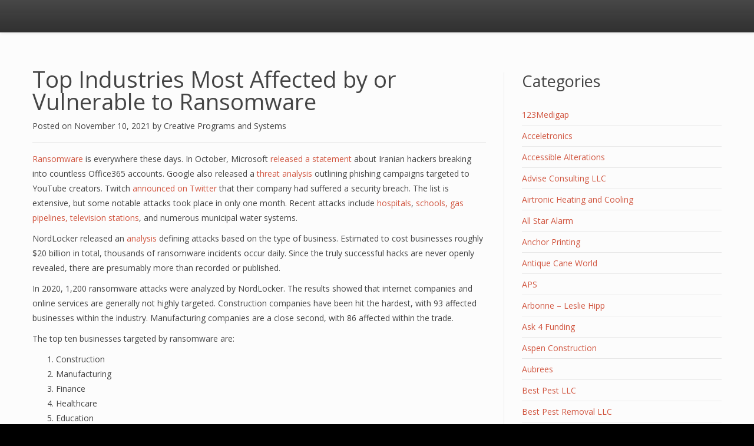

--- FILE ---
content_type: text/html; charset=UTF-8
request_url: https://www.livingstonreporting.com/top-industries-most-affected-by-or-vulnerable-to-ransomware/
body_size: 12886
content:
<!doctype html>
<html lang="en-US">
<head>

	<meta charset="UTF-8">

	<meta name="viewport" content="width=device-width, initial-scale=1.0">

            <link rel="pingback" href="https://www.livingstonreporting.com/xmlrpc.php">
    
    <meta name='robots' content='index, follow, max-image-preview:large, max-snippet:-1, max-video-preview:-1' />

	<!-- This site is optimized with the Yoast SEO plugin v26.7 - https://yoast.com/wordpress/plugins/seo/ -->
	<title>Top Industries Most Affected by or Vulnerable to Ransomware -</title>
	<link rel="canonical" href="https://www.livingstonreporting.com/top-industries-most-affected-by-or-vulnerable-to-ransomware/" />
	<meta property="og:locale" content="en_US" />
	<meta property="og:type" content="article" />
	<meta property="og:title" content="Top Industries Most Affected by or Vulnerable to Ransomware -" />
	<meta property="og:description" content="Ransomware is everywhere these days. In October, Microsoft released a statement about Iranian hackers breaking into countless Office365 accounts. Google also released a threat analysis outlining phishing campaigns targeted to YouTube creators. Twitch announced on Twitter that their company had suffered a security breach. The list is extensive, but some notable attacks took place in..Read more" />
	<meta property="og:url" content="https://www.livingstonreporting.com/top-industries-most-affected-by-or-vulnerable-to-ransomware/" />
	<meta property="article:published_time" content="2021-11-10T14:47:34+00:00" />
	<meta name="author" content="Creative Programs and Systems" />
	<meta name="twitter:card" content="summary_large_image" />
	<meta name="twitter:label1" content="Written by" />
	<meta name="twitter:data1" content="Creative Programs and Systems" />
	<meta name="twitter:label2" content="Est. reading time" />
	<meta name="twitter:data2" content="2 minutes" />
	<script type="application/ld+json" class="yoast-schema-graph">{"@context":"https://schema.org","@graph":[{"@type":"Article","@id":"https://www.livingstonreporting.com/top-industries-most-affected-by-or-vulnerable-to-ransomware/#article","isPartOf":{"@id":"https://www.livingstonreporting.com/top-industries-most-affected-by-or-vulnerable-to-ransomware/"},"author":{"name":"Creative Programs and Systems","@id":"https://www.livingstonreporting.com/#/schema/person/1d9a70adf481e396c317fa4667be34ec"},"headline":"Top Industries Most Affected by or Vulnerable to Ransomware","datePublished":"2021-11-10T14:47:34+00:00","mainEntityOfPage":{"@id":"https://www.livingstonreporting.com/top-industries-most-affected-by-or-vulnerable-to-ransomware/"},"wordCount":335,"articleSection":["Creative Programs and Systems"],"inLanguage":"en-US"},{"@type":"WebPage","@id":"https://www.livingstonreporting.com/top-industries-most-affected-by-or-vulnerable-to-ransomware/","url":"https://www.livingstonreporting.com/top-industries-most-affected-by-or-vulnerable-to-ransomware/","name":"Top Industries Most Affected by or Vulnerable to Ransomware -","isPartOf":{"@id":"https://www.livingstonreporting.com/#website"},"datePublished":"2021-11-10T14:47:34+00:00","author":{"@id":"https://www.livingstonreporting.com/#/schema/person/1d9a70adf481e396c317fa4667be34ec"},"breadcrumb":{"@id":"https://www.livingstonreporting.com/top-industries-most-affected-by-or-vulnerable-to-ransomware/#breadcrumb"},"inLanguage":"en-US","potentialAction":[{"@type":"ReadAction","target":["https://www.livingstonreporting.com/top-industries-most-affected-by-or-vulnerable-to-ransomware/"]}]},{"@type":"BreadcrumbList","@id":"https://www.livingstonreporting.com/top-industries-most-affected-by-or-vulnerable-to-ransomware/#breadcrumb","itemListElement":[{"@type":"ListItem","position":1,"name":"Home","item":"https://www.livingstonreporting.com/"},{"@type":"ListItem","position":2,"name":"Top Industries Most Affected by or Vulnerable to Ransomware"}]},{"@type":"WebSite","@id":"https://www.livingstonreporting.com/#website","url":"https://www.livingstonreporting.com/","name":"","description":"In and Around Livingston County","potentialAction":[{"@type":"SearchAction","target":{"@type":"EntryPoint","urlTemplate":"https://www.livingstonreporting.com/?s={search_term_string}"},"query-input":{"@type":"PropertyValueSpecification","valueRequired":true,"valueName":"search_term_string"}}],"inLanguage":"en-US"},{"@type":"Person","@id":"https://www.livingstonreporting.com/#/schema/person/1d9a70adf481e396c317fa4667be34ec","name":"Creative Programs and Systems","image":{"@type":"ImageObject","inLanguage":"en-US","@id":"https://www.livingstonreporting.com/#/schema/person/image/","url":"https://secure.gravatar.com/avatar/9ed17afe9dbf949f2c863217f6bebc25930eb914304e62d1a235446bf7b286f9?s=96&d=mm&r=g","contentUrl":"https://secure.gravatar.com/avatar/9ed17afe9dbf949f2c863217f6bebc25930eb914304e62d1a235446bf7b286f9?s=96&d=mm&r=g","caption":"Creative Programs and Systems"},"url":"https://www.livingstonreporting.com/author/admin/"}]}</script>
	<!-- / Yoast SEO plugin. -->


<link rel='dns-prefetch' href='//stats.wp.com' />
<link rel='dns-prefetch' href='//fonts.googleapis.com' />
<link rel='preconnect' href='//c0.wp.com' />
<link rel='preconnect' href='//i0.wp.com' />
<link rel="alternate" type="application/rss+xml" title=" &raquo; Feed" href="https://www.livingstonreporting.com/feed/" />
<link rel="alternate" type="application/rss+xml" title=" &raquo; Comments Feed" href="https://www.livingstonreporting.com/comments/feed/" />
<link rel="alternate" type="application/rss+xml" title=" &raquo; Top Industries Most Affected by or Vulnerable to Ransomware Comments Feed" href="https://www.livingstonreporting.com/top-industries-most-affected-by-or-vulnerable-to-ransomware/feed/" />
<link rel="alternate" title="oEmbed (JSON)" type="application/json+oembed" href="https://www.livingstonreporting.com/wp-json/oembed/1.0/embed?url=https%3A%2F%2Fwww.livingstonreporting.com%2Ftop-industries-most-affected-by-or-vulnerable-to-ransomware%2F" />
<link rel="alternate" title="oEmbed (XML)" type="text/xml+oembed" href="https://www.livingstonreporting.com/wp-json/oembed/1.0/embed?url=https%3A%2F%2Fwww.livingstonreporting.com%2Ftop-industries-most-affected-by-or-vulnerable-to-ransomware%2F&#038;format=xml" />
		<!-- This site uses the Google Analytics by MonsterInsights plugin v9.11.1 - Using Analytics tracking - https://www.monsterinsights.com/ -->
		<!-- Note: MonsterInsights is not currently configured on this site. The site owner needs to authenticate with Google Analytics in the MonsterInsights settings panel. -->
					<!-- No tracking code set -->
				<!-- / Google Analytics by MonsterInsights -->
		<style id='wp-img-auto-sizes-contain-inline-css' type='text/css'>
img:is([sizes=auto i],[sizes^="auto," i]){contain-intrinsic-size:3000px 1500px}
/*# sourceURL=wp-img-auto-sizes-contain-inline-css */
</style>
<link rel='stylesheet' id='bootstrap-css' href='https://www.livingstonreporting.com/wp-content/themes/satisfy/css/bootstrap/bootstrap.min.css?ver=1.1.0' type='text/css' media='all' />
<style id='wp-emoji-styles-inline-css' type='text/css'>

	img.wp-smiley, img.emoji {
		display: inline !important;
		border: none !important;
		box-shadow: none !important;
		height: 1em !important;
		width: 1em !important;
		margin: 0 0.07em !important;
		vertical-align: -0.1em !important;
		background: none !important;
		padding: 0 !important;
	}
/*# sourceURL=wp-emoji-styles-inline-css */
</style>
<style id='wp-block-library-inline-css' type='text/css'>
:root{--wp-block-synced-color:#7a00df;--wp-block-synced-color--rgb:122,0,223;--wp-bound-block-color:var(--wp-block-synced-color);--wp-editor-canvas-background:#ddd;--wp-admin-theme-color:#007cba;--wp-admin-theme-color--rgb:0,124,186;--wp-admin-theme-color-darker-10:#006ba1;--wp-admin-theme-color-darker-10--rgb:0,107,160.5;--wp-admin-theme-color-darker-20:#005a87;--wp-admin-theme-color-darker-20--rgb:0,90,135;--wp-admin-border-width-focus:2px}@media (min-resolution:192dpi){:root{--wp-admin-border-width-focus:1.5px}}.wp-element-button{cursor:pointer}:root .has-very-light-gray-background-color{background-color:#eee}:root .has-very-dark-gray-background-color{background-color:#313131}:root .has-very-light-gray-color{color:#eee}:root .has-very-dark-gray-color{color:#313131}:root .has-vivid-green-cyan-to-vivid-cyan-blue-gradient-background{background:linear-gradient(135deg,#00d084,#0693e3)}:root .has-purple-crush-gradient-background{background:linear-gradient(135deg,#34e2e4,#4721fb 50%,#ab1dfe)}:root .has-hazy-dawn-gradient-background{background:linear-gradient(135deg,#faaca8,#dad0ec)}:root .has-subdued-olive-gradient-background{background:linear-gradient(135deg,#fafae1,#67a671)}:root .has-atomic-cream-gradient-background{background:linear-gradient(135deg,#fdd79a,#004a59)}:root .has-nightshade-gradient-background{background:linear-gradient(135deg,#330968,#31cdcf)}:root .has-midnight-gradient-background{background:linear-gradient(135deg,#020381,#2874fc)}:root{--wp--preset--font-size--normal:16px;--wp--preset--font-size--huge:42px}.has-regular-font-size{font-size:1em}.has-larger-font-size{font-size:2.625em}.has-normal-font-size{font-size:var(--wp--preset--font-size--normal)}.has-huge-font-size{font-size:var(--wp--preset--font-size--huge)}.has-text-align-center{text-align:center}.has-text-align-left{text-align:left}.has-text-align-right{text-align:right}.has-fit-text{white-space:nowrap!important}#end-resizable-editor-section{display:none}.aligncenter{clear:both}.items-justified-left{justify-content:flex-start}.items-justified-center{justify-content:center}.items-justified-right{justify-content:flex-end}.items-justified-space-between{justify-content:space-between}.screen-reader-text{border:0;clip-path:inset(50%);height:1px;margin:-1px;overflow:hidden;padding:0;position:absolute;width:1px;word-wrap:normal!important}.screen-reader-text:focus{background-color:#ddd;clip-path:none;color:#444;display:block;font-size:1em;height:auto;left:5px;line-height:normal;padding:15px 23px 14px;text-decoration:none;top:5px;width:auto;z-index:100000}html :where(.has-border-color){border-style:solid}html :where([style*=border-top-color]){border-top-style:solid}html :where([style*=border-right-color]){border-right-style:solid}html :where([style*=border-bottom-color]){border-bottom-style:solid}html :where([style*=border-left-color]){border-left-style:solid}html :where([style*=border-width]){border-style:solid}html :where([style*=border-top-width]){border-top-style:solid}html :where([style*=border-right-width]){border-right-style:solid}html :where([style*=border-bottom-width]){border-bottom-style:solid}html :where([style*=border-left-width]){border-left-style:solid}html :where(img[class*=wp-image-]){height:auto;max-width:100%}:where(figure){margin:0 0 1em}html :where(.is-position-sticky){--wp-admin--admin-bar--position-offset:var(--wp-admin--admin-bar--height,0px)}@media screen and (max-width:600px){html :where(.is-position-sticky){--wp-admin--admin-bar--position-offset:0px}}

/*# sourceURL=wp-block-library-inline-css */
</style><style id='global-styles-inline-css' type='text/css'>
:root{--wp--preset--aspect-ratio--square: 1;--wp--preset--aspect-ratio--4-3: 4/3;--wp--preset--aspect-ratio--3-4: 3/4;--wp--preset--aspect-ratio--3-2: 3/2;--wp--preset--aspect-ratio--2-3: 2/3;--wp--preset--aspect-ratio--16-9: 16/9;--wp--preset--aspect-ratio--9-16: 9/16;--wp--preset--color--black: #000000;--wp--preset--color--cyan-bluish-gray: #abb8c3;--wp--preset--color--white: #ffffff;--wp--preset--color--pale-pink: #f78da7;--wp--preset--color--vivid-red: #cf2e2e;--wp--preset--color--luminous-vivid-orange: #ff6900;--wp--preset--color--luminous-vivid-amber: #fcb900;--wp--preset--color--light-green-cyan: #7bdcb5;--wp--preset--color--vivid-green-cyan: #00d084;--wp--preset--color--pale-cyan-blue: #8ed1fc;--wp--preset--color--vivid-cyan-blue: #0693e3;--wp--preset--color--vivid-purple: #9b51e0;--wp--preset--gradient--vivid-cyan-blue-to-vivid-purple: linear-gradient(135deg,rgb(6,147,227) 0%,rgb(155,81,224) 100%);--wp--preset--gradient--light-green-cyan-to-vivid-green-cyan: linear-gradient(135deg,rgb(122,220,180) 0%,rgb(0,208,130) 100%);--wp--preset--gradient--luminous-vivid-amber-to-luminous-vivid-orange: linear-gradient(135deg,rgb(252,185,0) 0%,rgb(255,105,0) 100%);--wp--preset--gradient--luminous-vivid-orange-to-vivid-red: linear-gradient(135deg,rgb(255,105,0) 0%,rgb(207,46,46) 100%);--wp--preset--gradient--very-light-gray-to-cyan-bluish-gray: linear-gradient(135deg,rgb(238,238,238) 0%,rgb(169,184,195) 100%);--wp--preset--gradient--cool-to-warm-spectrum: linear-gradient(135deg,rgb(74,234,220) 0%,rgb(151,120,209) 20%,rgb(207,42,186) 40%,rgb(238,44,130) 60%,rgb(251,105,98) 80%,rgb(254,248,76) 100%);--wp--preset--gradient--blush-light-purple: linear-gradient(135deg,rgb(255,206,236) 0%,rgb(152,150,240) 100%);--wp--preset--gradient--blush-bordeaux: linear-gradient(135deg,rgb(254,205,165) 0%,rgb(254,45,45) 50%,rgb(107,0,62) 100%);--wp--preset--gradient--luminous-dusk: linear-gradient(135deg,rgb(255,203,112) 0%,rgb(199,81,192) 50%,rgb(65,88,208) 100%);--wp--preset--gradient--pale-ocean: linear-gradient(135deg,rgb(255,245,203) 0%,rgb(182,227,212) 50%,rgb(51,167,181) 100%);--wp--preset--gradient--electric-grass: linear-gradient(135deg,rgb(202,248,128) 0%,rgb(113,206,126) 100%);--wp--preset--gradient--midnight: linear-gradient(135deg,rgb(2,3,129) 0%,rgb(40,116,252) 100%);--wp--preset--font-size--small: 13px;--wp--preset--font-size--medium: 20px;--wp--preset--font-size--large: 36px;--wp--preset--font-size--x-large: 42px;--wp--preset--spacing--20: 0.44rem;--wp--preset--spacing--30: 0.67rem;--wp--preset--spacing--40: 1rem;--wp--preset--spacing--50: 1.5rem;--wp--preset--spacing--60: 2.25rem;--wp--preset--spacing--70: 3.38rem;--wp--preset--spacing--80: 5.06rem;--wp--preset--shadow--natural: 6px 6px 9px rgba(0, 0, 0, 0.2);--wp--preset--shadow--deep: 12px 12px 50px rgba(0, 0, 0, 0.4);--wp--preset--shadow--sharp: 6px 6px 0px rgba(0, 0, 0, 0.2);--wp--preset--shadow--outlined: 6px 6px 0px -3px rgb(255, 255, 255), 6px 6px rgb(0, 0, 0);--wp--preset--shadow--crisp: 6px 6px 0px rgb(0, 0, 0);}:where(.is-layout-flex){gap: 0.5em;}:where(.is-layout-grid){gap: 0.5em;}body .is-layout-flex{display: flex;}.is-layout-flex{flex-wrap: wrap;align-items: center;}.is-layout-flex > :is(*, div){margin: 0;}body .is-layout-grid{display: grid;}.is-layout-grid > :is(*, div){margin: 0;}:where(.wp-block-columns.is-layout-flex){gap: 2em;}:where(.wp-block-columns.is-layout-grid){gap: 2em;}:where(.wp-block-post-template.is-layout-flex){gap: 1.25em;}:where(.wp-block-post-template.is-layout-grid){gap: 1.25em;}.has-black-color{color: var(--wp--preset--color--black) !important;}.has-cyan-bluish-gray-color{color: var(--wp--preset--color--cyan-bluish-gray) !important;}.has-white-color{color: var(--wp--preset--color--white) !important;}.has-pale-pink-color{color: var(--wp--preset--color--pale-pink) !important;}.has-vivid-red-color{color: var(--wp--preset--color--vivid-red) !important;}.has-luminous-vivid-orange-color{color: var(--wp--preset--color--luminous-vivid-orange) !important;}.has-luminous-vivid-amber-color{color: var(--wp--preset--color--luminous-vivid-amber) !important;}.has-light-green-cyan-color{color: var(--wp--preset--color--light-green-cyan) !important;}.has-vivid-green-cyan-color{color: var(--wp--preset--color--vivid-green-cyan) !important;}.has-pale-cyan-blue-color{color: var(--wp--preset--color--pale-cyan-blue) !important;}.has-vivid-cyan-blue-color{color: var(--wp--preset--color--vivid-cyan-blue) !important;}.has-vivid-purple-color{color: var(--wp--preset--color--vivid-purple) !important;}.has-black-background-color{background-color: var(--wp--preset--color--black) !important;}.has-cyan-bluish-gray-background-color{background-color: var(--wp--preset--color--cyan-bluish-gray) !important;}.has-white-background-color{background-color: var(--wp--preset--color--white) !important;}.has-pale-pink-background-color{background-color: var(--wp--preset--color--pale-pink) !important;}.has-vivid-red-background-color{background-color: var(--wp--preset--color--vivid-red) !important;}.has-luminous-vivid-orange-background-color{background-color: var(--wp--preset--color--luminous-vivid-orange) !important;}.has-luminous-vivid-amber-background-color{background-color: var(--wp--preset--color--luminous-vivid-amber) !important;}.has-light-green-cyan-background-color{background-color: var(--wp--preset--color--light-green-cyan) !important;}.has-vivid-green-cyan-background-color{background-color: var(--wp--preset--color--vivid-green-cyan) !important;}.has-pale-cyan-blue-background-color{background-color: var(--wp--preset--color--pale-cyan-blue) !important;}.has-vivid-cyan-blue-background-color{background-color: var(--wp--preset--color--vivid-cyan-blue) !important;}.has-vivid-purple-background-color{background-color: var(--wp--preset--color--vivid-purple) !important;}.has-black-border-color{border-color: var(--wp--preset--color--black) !important;}.has-cyan-bluish-gray-border-color{border-color: var(--wp--preset--color--cyan-bluish-gray) !important;}.has-white-border-color{border-color: var(--wp--preset--color--white) !important;}.has-pale-pink-border-color{border-color: var(--wp--preset--color--pale-pink) !important;}.has-vivid-red-border-color{border-color: var(--wp--preset--color--vivid-red) !important;}.has-luminous-vivid-orange-border-color{border-color: var(--wp--preset--color--luminous-vivid-orange) !important;}.has-luminous-vivid-amber-border-color{border-color: var(--wp--preset--color--luminous-vivid-amber) !important;}.has-light-green-cyan-border-color{border-color: var(--wp--preset--color--light-green-cyan) !important;}.has-vivid-green-cyan-border-color{border-color: var(--wp--preset--color--vivid-green-cyan) !important;}.has-pale-cyan-blue-border-color{border-color: var(--wp--preset--color--pale-cyan-blue) !important;}.has-vivid-cyan-blue-border-color{border-color: var(--wp--preset--color--vivid-cyan-blue) !important;}.has-vivid-purple-border-color{border-color: var(--wp--preset--color--vivid-purple) !important;}.has-vivid-cyan-blue-to-vivid-purple-gradient-background{background: var(--wp--preset--gradient--vivid-cyan-blue-to-vivid-purple) !important;}.has-light-green-cyan-to-vivid-green-cyan-gradient-background{background: var(--wp--preset--gradient--light-green-cyan-to-vivid-green-cyan) !important;}.has-luminous-vivid-amber-to-luminous-vivid-orange-gradient-background{background: var(--wp--preset--gradient--luminous-vivid-amber-to-luminous-vivid-orange) !important;}.has-luminous-vivid-orange-to-vivid-red-gradient-background{background: var(--wp--preset--gradient--luminous-vivid-orange-to-vivid-red) !important;}.has-very-light-gray-to-cyan-bluish-gray-gradient-background{background: var(--wp--preset--gradient--very-light-gray-to-cyan-bluish-gray) !important;}.has-cool-to-warm-spectrum-gradient-background{background: var(--wp--preset--gradient--cool-to-warm-spectrum) !important;}.has-blush-light-purple-gradient-background{background: var(--wp--preset--gradient--blush-light-purple) !important;}.has-blush-bordeaux-gradient-background{background: var(--wp--preset--gradient--blush-bordeaux) !important;}.has-luminous-dusk-gradient-background{background: var(--wp--preset--gradient--luminous-dusk) !important;}.has-pale-ocean-gradient-background{background: var(--wp--preset--gradient--pale-ocean) !important;}.has-electric-grass-gradient-background{background: var(--wp--preset--gradient--electric-grass) !important;}.has-midnight-gradient-background{background: var(--wp--preset--gradient--midnight) !important;}.has-small-font-size{font-size: var(--wp--preset--font-size--small) !important;}.has-medium-font-size{font-size: var(--wp--preset--font-size--medium) !important;}.has-large-font-size{font-size: var(--wp--preset--font-size--large) !important;}.has-x-large-font-size{font-size: var(--wp--preset--font-size--x-large) !important;}
/*# sourceURL=global-styles-inline-css */
</style>

<style id='classic-theme-styles-inline-css' type='text/css'>
/*! This file is auto-generated */
.wp-block-button__link{color:#fff;background-color:#32373c;border-radius:9999px;box-shadow:none;text-decoration:none;padding:calc(.667em + 2px) calc(1.333em + 2px);font-size:1.125em}.wp-block-file__button{background:#32373c;color:#fff;text-decoration:none}
/*# sourceURL=/wp-includes/css/classic-themes.min.css */
</style>
<link rel='stylesheet' id='satisfy-theme-style-css' href='https://www.livingstonreporting.com/wp-content/themes/satisfy/style.css?ver=1.1.0' type='text/css' media='all' />
<style id='satisfy-theme-style-inline-css' type='text/css'>
body, .pagination li a, .comment-list .fn a, .comment-list .comment-meta a, caption{ color: #444444; font-size: 14px; font-family: "Open Sans", sans-serif; } h1, h2, h3, h4, h5, h6, h1 a, h2 a, h3 a, h4 a, h5 a, h6 a, legend{ color: #444444; font-family: "Open Sans", sans-serif; } .content-wrapper{ max-width: 1200px; } #site-hero{ font-size: 1.7em; } article .post-info, .section-line, #primary-sidebar li, #home-page-widgets li, #comments li, blockquote, #comments #submit, #comments .comment-body, #comments-below-nav, .no-comments, pre, .btn-default, h2.comments-title, .form-control, .children, iframe, #wp-calendar thead, body.single .category-and-tag-info, #comments #reply-title, #comments #comments-line, input, button, textarea, select, table tr, article .article-footer #satisfy-prev-and-next, #primary-sidebar #inner-content-sidebar, .wp-caption, legend, abbr{ border-color: #e8e8e8; } .read-more, .search-btn, .site-nav .current-menu-item > a, .site-nav .current_page_item > a{ background: #d15640; color: #fcfcfc; border-color: transparent; } .meta-wrap a, .small-text{ color: #444444; } a, .meta-wrap .fa, .pagination li a{ color: #d15640; border-color: #e8e8e8; } a:hover, a:focus, .meta-wrap a:hover .fa, .meta-wrap a:focus .fa, #site-hero .fa:hover{ color: #d16a57; border-color: #d16a57; background: none; cursor: pointer; } #site-header, .site-nav .sub-menu, .site-nav .children{ background: ; } .site-nav{ font-size: 1.1em; padding-right: 0 } .site-nav a, #site-header #site-logo a, #mobile-menu-btn a{ color: #fcfcfc; } .site-nav .search-field, .satisfy-to-top{ color: #fcfcfc; background: ; } @media (min-width:992px){ #site-hero .cover-img{ background-size:cover } } @media (max-width:991px){ #site-hero .cover-img{ background-size:cover } .site-nav{ background: ; } .site-nav .search-field, .site-nav .sub-menu, .site-nav .children{ background: transparent; border-bottom-color: #fcfcfc; box-shadow: none; } } .site-nav a:hover, .site-nav a:focus, body .read-more:hover, body .read-more:focus, .search-btn:hover, .search-btn:focus, .article-body-inner .read-more:active, .input-group-btn .search-btn:active, .satisfy-to-top:hover, #mobile-menu-btn a:hover, #mobile-menu-btn a:focus, .pagination li a:hover, .pagination li a:focus, .pagination li a:active{ color: #fcfcfc; background: #d16a57; border-color: #d16a57; } #site-hero h1, #site-hero p, #site-hero .hero-arrow{ color: #blank; } #site-hero .vertical-table{ background: rgba(0,0,0,0.3); } #footer-overlay{ background: rgba(0,0,0,0); } .pagination li span.current, .pagination li span.dots{ border-color: #e8e8e8; color: #444444; } #site-footer li, #site-footer input, #site-footer select, #site-footer tr, #site-footer #wp-calendar thead, #site-footer .wp-caption, #footer-top legend, #footer-top textarea, #footer-top button, #footer-top abbr{ border-color: #e8e8e8; } #site-footer .footer-nav li{ border-color: #e8e8e8; font-size: 14px; } #footer-top{ background-color: #444444; color: #fcfcfc;} #footer-top a, #footer-top #wp-calendar caption, #footer-top .small-text, #footer-top caption, #footer-top legend{ color: #fcfcfc; } #satisfy-prev-and-next{} .nav-search-icon{display: none;} .meta-wrap .fa, .read-more .fa{display: none;} #site-header{ position: absolute; } @media (max-width: 767px){ #site-header .content-wrapper{ margin: 0; } #site-logo{ margin-left: -15px; } #mobile-menu-btn{ margin-right: -15px; } }@media (min-width: 992px){ #primary-sidebar .sfy-pad-left{ border-left: 1px solid #e8e8e8; } #primary-sidebar .sfy-pad-right{ border-right: 1px solid #e8e8e8; } } .satisfy-widget-div-latest-posts img, #comments .avatar{ width: 50px; } .satisfy-widget-div-latest-posts .satisfy-latest-posts-text.-sfy-wid{ max-width: calc(100% - 65px); } #comments .reply{ font-size :1em; }h1{ font-size: 2.75em; }h2{ font-size: 2.2em; }h3{ font-size: 1.925em; }h4{ font-size: 1.65em; }h5{ font-size: 1.375em; }h6{ font-size: 1.21em; }
/*# sourceURL=satisfy-theme-style-inline-css */
</style>
<link rel='stylesheet' id='font-awesome-css' href='https://www.livingstonreporting.com/wp-content/themes/satisfy/css/font-awesome/css/font-awesome.min.css?ver=1.1.0' type='text/css' media='all' />
<link rel='stylesheet' id='satisfy-theme-google-fonts-css' href='//fonts.googleapis.com/css?family=Open+Sans%7CRoboto+Slab' type='text/css' media='all' />
<link rel='stylesheet' id='wp-block-paragraph-css' href='https://c0.wp.com/c/6.9/wp-includes/blocks/paragraph/style.min.css' type='text/css' media='all' />
<link rel='stylesheet' id='wp-block-list-css' href='https://c0.wp.com/c/6.9/wp-includes/blocks/list/style.min.css' type='text/css' media='all' />
<script type="text/javascript" src="https://c0.wp.com/c/6.9/wp-includes/js/jquery/jquery.min.js" id="jquery-core-js"></script>
<script type="text/javascript" src="https://c0.wp.com/c/6.9/wp-includes/js/jquery/jquery-migrate.min.js" id="jquery-migrate-js"></script>
<link rel="https://api.w.org/" href="https://www.livingstonreporting.com/wp-json/" /><link rel="alternate" title="JSON" type="application/json" href="https://www.livingstonreporting.com/wp-json/wp/v2/posts/7928" /><link rel="EditURI" type="application/rsd+xml" title="RSD" href="https://www.livingstonreporting.com/xmlrpc.php?rsd" />
<meta name="generator" content="WordPress 6.9" />
<link rel='shortlink' href='https://www.livingstonreporting.com/?p=7928' />
	<style>img#wpstats{display:none}</style>
		
</head>

<body data-rsssl=1 class="wp-singular post-template-default single single-post postid-7928 single-format-standard wp-theme-satisfy">

    <div id="site-wrapper" class="">

        <div class="container-fluid">
            <header id="site-header">
                <div class="content-wrapper">
                    <div class="col-xs-12">
                        <div class="content-pad">

                            <div id="site-logo">
                                                            </div>

                            <div id="mobile-menu-btn">
                                <a href="#"><span class="fa fa-bars" aria-hidden="true"></span></a>
                            </div>

                            <nav class="site-nav">

                                <div class="menu"></div>

                                <div class="nav-search-icon">
                                    <a href="#"><span class="fa fa-search" aria-hidden="true"></span></a>
                                </div>

                                <div id="nav-search-bar">
                                    
<form role="search" method="get" class="search-form" action="https://www.livingstonreporting.com/">
    <div class="input-group">
        <input type="search" required="required" class="search-field form-control" placeholder="Search.." value="" name="s">
        <span class="input-group-btn">
            <button type="submit" class="search-btn btn btn-default">
                <span class="fa fa-search" aria-hidden="true"></span>
            </button>
        </span>
    </div>
</form>
                                </div>

                            </nav>

                        </div>
                    </div>
                </div>
            </header><!-- site-header -->
        </div>

        <div id="site-hero" class="content-row">
                    </div>

        <div id="site-main">
            <div class="container-fluid">
                <div class="content-wrapper">
                    <div class="content-table">

    <div id="primary-content" class="col-md-8 col-sm-12">
        <div id="main">

            
                    <article class="post-7928 post type-post status-publish format-standard hentry category-computers-plus-service">
                        <div class="article-header">

                            <h1 class="article-h1 entry-title"><a href="https://www.livingstonreporting.com/top-industries-most-affected-by-or-vulnerable-to-ransomware/">Top Industries Most Affected by or Vulnerable to Ransomware</a></h1>
        <p class="post-info meta-wrap">
            <span class="fa fa-thumb-tack"></span>
            Posted on            <a href="https://www.livingstonreporting.com/top-industries-most-affected-by-or-vulnerable-to-ransomware/" title="2:47 pm" rel="bookmark">
                <span class="fa fa-calendar"></span>
                <time class="entry-date date published updated" datetime="2021-11-10">
                    November 10, 2021                </time>
            </a>
            <span class="byline">
                by                <span class="author vcard">
                    <a class="url fn n" href="https://www.livingstonreporting.com/author/admin/">
                        <span class="fa fa-user"></span>
                        Creative Programs and Systems                    </a>
                </span>
            </span>

                    </p>
    
                        </div><!-- article-header -->
                        <div class="article-body">

                            
                            <div class="article-body-inner ">

                                
<p><a href="https://www.cpsmi.com/blog/protecting-yourself-from-computer-viruses-malware-ransomware/">Ransomware</a> is everywhere these days. In October, Microsoft <a href="https://www.microsoft.com/security/blog/2021/10/11/iran-linked-dev-0343-targeting-defense-gis-and-maritime-sectors/">released a statement</a> about Iranian hackers breaking into countless Office365 accounts. Google also released a <a href="https://blog.google/threat-analysis-group/phishing-campaign-targets-youtube-creators-cookie-theft-malware/">threat analysis</a> outlining phishing campaigns targeted to YouTube creators. Twitch <a href="https://twitter.com/Twitch/status/1445770441176469512">announced on Twitter</a> that their company had suffered a security breach. The list is extensive, but some notable attacks took place in only one month. Recent attacks include <a href="https://www.cpsmi.com/blog/hackers-target-hundreds-of-hospitals-with-ransomware/">hospitals</a>, <a href="https://www.cpsmi.com/blog/ransomware-attack-forces-howard-university-to-cancel-classes/">schools,</a> <a href="https://www.cpsmi.com/blog/cyber-hacking-group-darkside-halts-top-us-gas-pipeline/">gas pipelines,</a> <a href="https://www.sec.gov/Archives/edgar/data/912752/000119312521300540/d245680dex991.htm">television stations</a>, and numerous municipal water systems.</p>



<p>NordLocker released an <a href="https://nordlocker.com/recent-ransomware-attacks/">analysis</a> defining attacks based on the type of business. Estimated to cost businesses roughly $20 billion in total, thousands of ransomware incidents occur daily. Since the truly successful hacks are never openly revealed, there are presumably more than recorded or published.</p>



<p>In 2020, 1,200 ransomware attacks were analyzed by NordLocker. The results showed that internet companies and online services are generally not highly targeted. Construction companies have been hit the hardest, with 93 affected businesses within the industry. Manufacturing companies are a close second, with 86 affected within the trade.</p>



<p>The top ten businesses targeted by ransomware are:</p>



<ol class="wp-block-list" type="1"><li>Construction</li><li>Manufacturing</li><li>Finance</li><li>Healthcare</li><li>Education</li><li>Technology &amp; IT</li><li>Logistics &amp; Transportation</li><li>Automotive</li><li>Municipal Services</li><li>Legal</li></ol>



<p>The most dangerous hacker is the Conti ransomware group that claimed 450 attacks during 2020. REvil was linked to 210 attacks during 2020, Dopple Paymer was responsible for 200 attacks, and PYSA was connected to 188 attacks.</p>



<p><strong>If you’ve found yourself vulnerable or a victim of a ransomware attack, contact the experts at CPS today.</strong></p>



<p><a></a><a>Founded in 1994, </a><a href="http://cpsmi.com/">Creative Programs and Systems</a> provides professional results for all computer needs. We design, create, and code an array of custom software programs and websites; offer top-notch digital marketing services including enhanced Search Engine Optimization (SEO) and paid advertising; repair and provide support for computers of both residential and professional nature; build custom systems and servers, and offer secure data backups. Need assistance or want to learn more? Call us at <a href="tel:1-810-224-5252">810-224-5252</a> or e-mail <a href="mailto:info@cpsmi.com">info@cpsmi.com</a>.</p>



<p><em>Written by the digital marketing staff at Creative Programs &amp; Systems: </em><a href="http://www.cpsmi.com"><em>www.cpsmi.com</em></a><em>.</em></p>
                                        <div class="category-and-tag-info">
            <p class="meta-wrap">
                                    <span class="fa fa-folder-open-o"></span>
                    <a href="https://www.livingstonreporting.com/category/computers-plus-service/" rel="category tag">Creative Programs and Systems</a>            </p>

            <p class="meta-wrap">
                            </p>
        </div>
    
                            </div>

                        </div><!-- article-body -->

                        <div class="clear-row"></div>

                        <div class="article-footer">
                                                            <div id="satisfy-prev-and-next" class="content-row">
                                    <div class="prev-post"><span class="fa fa-chevron-left"></span> <a href="https://www.livingstonreporting.com/owners-can-now-repair-imaging-devices/" rel="prev">Owners Can Now Repair Imaging Devices</a></div><div class="next-post"><a href="https://www.livingstonreporting.com/what-is-a-homeowners-association-hoa/" rel="next">What is a Homeowners Association (HOA)?</a> <span class="fa fa-chevron-right"></span></div>                                </div>
                                
<div id="comments" class="the-site-comments content-row">

    
</div><!-- comments -->
                        </div><!-- acticle-footer -->

                    </article><!-- acticle -->

                    <div class="section-line"></div>

                
        </div>
    </div><!-- primary-content -->

    
    <div id="primary-sidebar" class="col-md-4 col-sm-12">
        <div class="sfy-pad-left">
            <aside id="inner-content-sidebar">
                <div class="widget-div"><h3 class="widget-title">Categories</h3>
			<ul>
					<li class="cat-item cat-item-192"><a href="https://www.livingstonreporting.com/category/123medigap/">123Medigap</a>
</li>
	<li class="cat-item cat-item-1011"><a href="https://www.livingstonreporting.com/category/acceletronics/">Acceletronics</a>
</li>
	<li class="cat-item cat-item-16"><a href="https://www.livingstonreporting.com/category/accessible-alterations/">Accessible Alterations</a>
</li>
	<li class="cat-item cat-item-1639"><a href="https://www.livingstonreporting.com/category/advise-consulting-llc/">Advise Consulting LLC</a>
</li>
	<li class="cat-item cat-item-191"><a href="https://www.livingstonreporting.com/category/airtronic-heating-and-cooling/">Airtronic Heating and Cooling</a>
</li>
	<li class="cat-item cat-item-41"><a href="https://www.livingstonreporting.com/category/all-star-alarm/">All Star Alarm</a>
</li>
	<li class="cat-item cat-item-616"><a href="https://www.livingstonreporting.com/category/anchor-printing/">Anchor Printing</a>
</li>
	<li class="cat-item cat-item-991"><a href="https://www.livingstonreporting.com/category/antique-cane-world/">Antique Cane World</a>
</li>
	<li class="cat-item cat-item-212"><a href="https://www.livingstonreporting.com/category/aps/">APS</a>
</li>
	<li class="cat-item cat-item-31"><a href="https://www.livingstonreporting.com/category/arbonne-leslie-hipp/">Arbonne &#8211; Leslie Hipp</a>
</li>
	<li class="cat-item cat-item-1638"><a href="https://www.livingstonreporting.com/category/ask-4-funding/">Ask 4 Funding</a>
</li>
	<li class="cat-item cat-item-997"><a href="https://www.livingstonreporting.com/category/aspen-construction/">Aspen Construction</a>
</li>
	<li class="cat-item cat-item-1632"><a href="https://www.livingstonreporting.com/category/aubrees/">Aubrees</a>
</li>
	<li class="cat-item cat-item-1635"><a href="https://www.livingstonreporting.com/category/best-pest-llc/">Best Pest LLC</a>
</li>
	<li class="cat-item cat-item-225"><a href="https://www.livingstonreporting.com/category/best-pest-removal-llc/">Best Pest Removal LLC</a>
</li>
	<li class="cat-item cat-item-23"><a href="https://www.livingstonreporting.com/category/bladerunners-landscape/">Bladerunners Landscape</a>
</li>
	<li class="cat-item cat-item-1252"><a href="https://www.livingstonreporting.com/category/bohikian-law/">Bohikian Law</a>
</li>
	<li class="cat-item cat-item-814"><a href="https://www.livingstonreporting.com/category/brighton-cross-country-mortgage/">Brighton Cross Country Mortgage</a>
</li>
	<li class="cat-item cat-item-859"><a href="https://www.livingstonreporting.com/category/c21-lady-of-the-lakes/">C21 Lady of the Lakes</a>
</li>
	<li class="cat-item cat-item-224"><a href="https://www.livingstonreporting.com/category/cba-outdoor-services/">CBA Outdoor Services</a>
</li>
	<li class="cat-item cat-item-229"><a href="https://www.livingstonreporting.com/category/cobb-hall/">Cobb Hall</a>
</li>
	<li class="cat-item cat-item-27"><a href="https://www.livingstonreporting.com/category/comfort-blinds/">Comfort Blinds</a>
</li>
	<li class="cat-item cat-item-943"><a href="https://www.livingstonreporting.com/category/construction-bonding-specialists/">Construction Bonding Specialists</a>
</li>
	<li class="cat-item cat-item-1630"><a href="https://www.livingstonreporting.com/category/cox-dentistry/">Cox Dentistry</a>
</li>
	<li class="cat-item cat-item-19"><a href="https://www.livingstonreporting.com/category/computers-plus-service/">Creative Programs and Systems</a>
</li>
	<li class="cat-item cat-item-1607"><a href="https://www.livingstonreporting.com/category/creature-control/">Creature Control</a>
</li>
	<li class="cat-item cat-item-43"><a href="https://www.livingstonreporting.com/category/daroche-jewelers/">DaRoche Jewelers</a>
</li>
	<li class="cat-item cat-item-226"><a href="https://www.livingstonreporting.com/category/detroit-ltl/">Detroit LTL</a>
</li>
	<li class="cat-item cat-item-979"><a href="https://www.livingstonreporting.com/category/dickron-bohikian-law-group/">Dickron Bohikian Law Group</a>
</li>
	<li class="cat-item cat-item-195"><a href="https://www.livingstonreporting.com/category/dreamers-inc-restoration/">Dreamers Inc Restoration</a>
</li>
	<li class="cat-item cat-item-1652"><a href="https://www.livingstonreporting.com/category/eb-mortgage/">EB Mortgage</a>
</li>
	<li class="cat-item cat-item-1658"><a href="https://www.livingstonreporting.com/category/econoprint/">Econoprint</a>
</li>
	<li class="cat-item cat-item-1641"><a href="https://www.livingstonreporting.com/category/elite-feet-running/">Elite Feet Running</a>
</li>
	<li class="cat-item cat-item-1431"><a href="https://www.livingstonreporting.com/category/event-planning-dc/">Event Planning DC</a>
</li>
	<li class="cat-item cat-item-211"><a href="https://www.livingstonreporting.com/category/forever-fence/">Forever-Fence</a>
</li>
	<li class="cat-item cat-item-1663"><a href="https://www.livingstonreporting.com/category/front-range-pest/">Front Range Pest</a>
</li>
	<li class="cat-item cat-item-1634"><a href="https://www.livingstonreporting.com/category/gamerz-edge/">Gamerz Edge</a>
</li>
	<li class="cat-item cat-item-29"><a href="https://www.livingstonreporting.com/category/glen-miller-the-home-doctor/">Glen Miller The Home Doctor</a>
</li>
	<li class="cat-item cat-item-1637"><a href="https://www.livingstonreporting.com/category/go-maher/">Go Maher</a>
</li>
	<li class="cat-item cat-item-1631"><a href="https://www.livingstonreporting.com/category/heatkeeper/">Heatkeeper</a>
</li>
	<li class="cat-item cat-item-39"><a href="https://www.livingstonreporting.com/category/home-pro-roofing-mi/">Home Pro Roofing MI</a>
</li>
	<li class="cat-item cat-item-769"><a href="https://www.livingstonreporting.com/category/ifenceusa/">iFenceUSA</a>
</li>
	<li class="cat-item cat-item-1218"><a href="https://www.livingstonreporting.com/category/innov-research/">Innov-Research</a>
</li>
	<li class="cat-item cat-item-701"><a href="https://www.livingstonreporting.com/category/j-p-electrical-company/">J &amp; P Electrical Company</a>
</li>
	<li class="cat-item cat-item-25"><a href="https://www.livingstonreporting.com/category/jason-foldenauer-construction/">Jason Foldenauer Construction</a>
</li>
	<li class="cat-item cat-item-1296"><a href="https://www.livingstonreporting.com/category/kearns-brothers/">Kearns Brothers</a>
</li>
	<li class="cat-item cat-item-228"><a href="https://www.livingstonreporting.com/category/knife-mule/">Knife Mule</a>
</li>
	<li class="cat-item cat-item-227"><a href="https://www.livingstonreporting.com/category/lake-and-land-real-estate/">Lake and Land Real Estate</a>
</li>
	<li class="cat-item cat-item-222"><a href="https://www.livingstonreporting.com/category/longton-law/">Longton Law</a>
</li>
	<li class="cat-item cat-item-12"><a href="https://www.livingstonreporting.com/category/maher/">Maher</a>
</li>
	<li class="cat-item cat-item-1170"><a href="https://www.livingstonreporting.com/category/matrix-transportation/">Matrix Transportation</a>
</li>
	<li class="cat-item cat-item-220"><a href="https://www.livingstonreporting.com/category/mc-tree-service/">MC Tree Service</a>
</li>
	<li class="cat-item cat-item-1152"><a href="https://www.livingstonreporting.com/category/medicare-supplemental-insurance-plans/">Medicare Supplemental Insurance Plans</a>
</li>
	<li class="cat-item cat-item-1141"><a href="https://www.livingstonreporting.com/category/medicare-supplemental-insurance-arizona/">Medicare Supplemental Insurance- Arizona</a>
</li>
	<li class="cat-item cat-item-1147"><a href="https://www.livingstonreporting.com/category/medicare-supplemental-insurance-michigan/">Medicare Supplemental Insurance- Michigan</a>
</li>
	<li class="cat-item cat-item-1142"><a href="https://www.livingstonreporting.com/category/medicare-supplemental-insurance-tennessee/">Medicare Supplemental Insurance- Tennessee</a>
</li>
	<li class="cat-item cat-item-1136"><a href="https://www.livingstonreporting.com/category/medicare-supplemental-insurance-texas/">Medicare Supplemental Insurance- Texas</a>
</li>
	<li class="cat-item cat-item-1246"><a href="https://www.livingstonreporting.com/category/medicare-supplemental-insurance-plans/medicare-supplemental-new-york/">Medicare Supplemental- New York</a>
</li>
	<li class="cat-item cat-item-1187"><a href="https://www.livingstonreporting.com/category/medigap-insurance-plans/medigap-az/">Medigap AZ</a>
</li>
	<li class="cat-item cat-item-1186"><a href="https://www.livingstonreporting.com/category/medigap-insurance-plans/">Medigap Insurance Plans</a>
</li>
	<li class="cat-item cat-item-1189"><a href="https://www.livingstonreporting.com/category/medigap-insurance-plans/medigap-mi/">Medigap MI</a>
</li>
	<li class="cat-item cat-item-1265"><a href="https://www.livingstonreporting.com/category/medigap-insurance-plans/medigap-ny/">Medigap NY</a>
</li>
	<li class="cat-item cat-item-1188"><a href="https://www.livingstonreporting.com/category/medigap-insurance-plans/medigap-tn/">Medigap TN</a>
</li>
	<li class="cat-item cat-item-1190"><a href="https://www.livingstonreporting.com/category/medigap-insurance-plans/medigap-tx/">Medigap TX</a>
</li>
	<li class="cat-item cat-item-1649"><a href="https://www.livingstonreporting.com/category/mi-hand-wrist/">MI Hand &amp; Wrist</a>
</li>
	<li class="cat-item cat-item-21"><a href="https://www.livingstonreporting.com/category/michigan-bankruptcy-law-centers/">Michigan Bankruptcy Law Centers</a>
</li>
	<li class="cat-item cat-item-1225"><a href="https://www.livingstonreporting.com/category/michigan-lasik/">Michigan Lasik</a>
</li>
	<li class="cat-item cat-item-3"><a href="https://www.livingstonreporting.com/category/monument-engineering/">Monument Engineering</a>
</li>
	<li class="cat-item cat-item-5"><a href="https://www.livingstonreporting.com/category/my-favorite-kids-toys/">My Favorite Kids Toys</a>
</li>
	<li class="cat-item cat-item-1656"><a href="https://www.livingstonreporting.com/category/northern-pest/">Northern Pest</a>
</li>
	<li class="cat-item cat-item-1629"><a href="https://www.livingstonreporting.com/category/oceanic-construction/">Oceanic Construction</a>
</li>
	<li class="cat-item cat-item-1648"><a href="https://www.livingstonreporting.com/category/omega/">Omega</a>
</li>
	<li class="cat-item cat-item-221"><a href="https://www.livingstonreporting.com/category/pound-pool-plastering/">Pound Pool Plastering</a>
</li>
	<li class="cat-item cat-item-1032"><a href="https://www.livingstonreporting.com/category/radparts/">RadParts</a>
</li>
	<li class="cat-item cat-item-1290"><a href="https://www.livingstonreporting.com/category/reynolds-water/">Reynolds Water</a>
</li>
	<li class="cat-item cat-item-14"><a href="https://www.livingstonreporting.com/category/rock-solid-business-solution/">Rock Solid Business Solution</a>
</li>
	<li class="cat-item cat-item-230"><a href="https://www.livingstonreporting.com/category/rohr-eye-laser-center/">Rohr Eye &amp; Laser Center</a>
</li>
	<li class="cat-item cat-item-1659"><a href="https://www.livingstonreporting.com/category/rohr-eye-and-laser-center/">Rohr Eye and Laser Center</a>
</li>
	<li class="cat-item cat-item-7"><a href="https://www.livingstonreporting.com/category/sac-fence/">SAC Fence</a>
</li>
	<li class="cat-item cat-item-1627"><a href="https://www.livingstonreporting.com/category/saniglow/">Saniglow</a>
</li>
	<li class="cat-item cat-item-1043"><a href="https://www.livingstonreporting.com/category/sean-j-nichols/">Sean J. Nichols</a>
</li>
	<li class="cat-item cat-item-34"><a href="https://www.livingstonreporting.com/category/senior-health-direct/">Senior Health Direct</a>
</li>
	<li class="cat-item cat-item-1650"><a href="https://www.livingstonreporting.com/category/senior-health-medicare/">Senior Health Medicare</a>
</li>
	<li class="cat-item cat-item-1640"><a href="https://www.livingstonreporting.com/category/sign-solutions-mi/">Sign Solutions MI</a>
</li>
	<li class="cat-item cat-item-1636"><a href="https://www.livingstonreporting.com/category/srcmi/">SRCMI</a>
</li>
	<li class="cat-item cat-item-1654"><a href="https://www.livingstonreporting.com/category/state-electric-co/">State Electric Co.</a>
</li>
	<li class="cat-item cat-item-213"><a href="https://www.livingstonreporting.com/category/susan-doyle-real-estate/">Susan Doyle Real Estate</a>
</li>
	<li class="cat-item cat-item-1655"><a href="https://www.livingstonreporting.com/category/tt-property-maintenance/">T&amp;T Property Maintenance</a>
</li>
	<li class="cat-item cat-item-1626"><a href="https://www.livingstonreporting.com/category/tci-restoration/">TCI Restoration</a>
</li>
	<li class="cat-item cat-item-1653"><a href="https://www.livingstonreporting.com/category/team-camc/">Team CAMC</a>
</li>
	<li class="cat-item cat-item-38"><a href="https://www.livingstonreporting.com/category/the-corporate-game/">The Corporate Game</a>
</li>
	<li class="cat-item cat-item-1633"><a href="https://www.livingstonreporting.com/category/true-cleaning/">True Cleaning</a>
</li>
	<li class="cat-item cat-item-1"><a href="https://www.livingstonreporting.com/category/uncategorized/">Uncategorized</a>
</li>
	<li class="cat-item cat-item-1651"><a href="https://www.livingstonreporting.com/category/wolf-survival-gear/">Wolf Survival Gear</a>
</li>
	<li class="cat-item cat-item-1642"><a href="https://www.livingstonreporting.com/category/wutz-seifert/">Wutz Seifert</a>
</li>
	<li class="cat-item cat-item-36"><a href="https://www.livingstonreporting.com/category/zion-restoration/">Zion Restoration</a>
</li>
			</ul>

			</div>            </aside>
        </div>
    </div><!-- primary sidebar -->

                    </div>
                </div>
            </div><!-- container-fluid -->

            <footer id="site-footer">
                <div id="footer-top" class="cover-img">
                    <div id="footer-overlay">
                        <div class="container-fluid">
                            <div class="content-wrapper">

                                        <div class="col-xs-12">
                        <div class="text-center">
                <p class="footer-info"> &copy; 2026</p>
                <nav class="footer-nav">
                    <div class="menu"></div>
                </nav>
            </div>
                </div>
    
                            </div>
                        </div>
                    </div>
                </div>

                <div id="footer-bottom" class="content-row">

                    <p>Theme Satisfy</p>
                </div>
            </footer>
        </div>

        
    </div><!-- site-wrapper -->

    <script type="speculationrules">
{"prefetch":[{"source":"document","where":{"and":[{"href_matches":"/*"},{"not":{"href_matches":["/wp-*.php","/wp-admin/*","/wp-content/uploads/*","/wp-content/*","/wp-content/plugins/*","/wp-content/themes/satisfy/*","/*\\?(.+)"]}},{"not":{"selector_matches":"a[rel~=\"nofollow\"]"}},{"not":{"selector_matches":".no-prefetch, .no-prefetch a"}}]},"eagerness":"conservative"}]}
</script>
<script type="text/javascript" src="https://c0.wp.com/c/6.9/wp-includes/js/comment-reply.min.js" id="comment-reply-js" async="async" data-wp-strategy="async" fetchpriority="low"></script>
<script type="text/javascript" src="https://www.livingstonreporting.com/wp-content/themes/satisfy/js/satisfy-theme-script.js?ver=1.1.0" id="satisfy-theme-script-js"></script>
<script type="text/javascript" id="jetpack-stats-js-before">
/* <![CDATA[ */
_stq = window._stq || [];
_stq.push([ "view", {"v":"ext","blog":"130244010","post":"7928","tz":"0","srv":"www.livingstonreporting.com","j":"1:15.4"} ]);
_stq.push([ "clickTrackerInit", "130244010", "7928" ]);
//# sourceURL=jetpack-stats-js-before
/* ]]> */
</script>
<script type="text/javascript" src="https://stats.wp.com/e-202604.js" id="jetpack-stats-js" defer="defer" data-wp-strategy="defer"></script>
<script id="wp-emoji-settings" type="application/json">
{"baseUrl":"https://s.w.org/images/core/emoji/17.0.2/72x72/","ext":".png","svgUrl":"https://s.w.org/images/core/emoji/17.0.2/svg/","svgExt":".svg","source":{"concatemoji":"https://www.livingstonreporting.com/wp-includes/js/wp-emoji-release.min.js?ver=6.9"}}
</script>
<script type="module">
/* <![CDATA[ */
/*! This file is auto-generated */
const a=JSON.parse(document.getElementById("wp-emoji-settings").textContent),o=(window._wpemojiSettings=a,"wpEmojiSettingsSupports"),s=["flag","emoji"];function i(e){try{var t={supportTests:e,timestamp:(new Date).valueOf()};sessionStorage.setItem(o,JSON.stringify(t))}catch(e){}}function c(e,t,n){e.clearRect(0,0,e.canvas.width,e.canvas.height),e.fillText(t,0,0);t=new Uint32Array(e.getImageData(0,0,e.canvas.width,e.canvas.height).data);e.clearRect(0,0,e.canvas.width,e.canvas.height),e.fillText(n,0,0);const a=new Uint32Array(e.getImageData(0,0,e.canvas.width,e.canvas.height).data);return t.every((e,t)=>e===a[t])}function p(e,t){e.clearRect(0,0,e.canvas.width,e.canvas.height),e.fillText(t,0,0);var n=e.getImageData(16,16,1,1);for(let e=0;e<n.data.length;e++)if(0!==n.data[e])return!1;return!0}function u(e,t,n,a){switch(t){case"flag":return n(e,"\ud83c\udff3\ufe0f\u200d\u26a7\ufe0f","\ud83c\udff3\ufe0f\u200b\u26a7\ufe0f")?!1:!n(e,"\ud83c\udde8\ud83c\uddf6","\ud83c\udde8\u200b\ud83c\uddf6")&&!n(e,"\ud83c\udff4\udb40\udc67\udb40\udc62\udb40\udc65\udb40\udc6e\udb40\udc67\udb40\udc7f","\ud83c\udff4\u200b\udb40\udc67\u200b\udb40\udc62\u200b\udb40\udc65\u200b\udb40\udc6e\u200b\udb40\udc67\u200b\udb40\udc7f");case"emoji":return!a(e,"\ud83e\u1fac8")}return!1}function f(e,t,n,a){let r;const o=(r="undefined"!=typeof WorkerGlobalScope&&self instanceof WorkerGlobalScope?new OffscreenCanvas(300,150):document.createElement("canvas")).getContext("2d",{willReadFrequently:!0}),s=(o.textBaseline="top",o.font="600 32px Arial",{});return e.forEach(e=>{s[e]=t(o,e,n,a)}),s}function r(e){var t=document.createElement("script");t.src=e,t.defer=!0,document.head.appendChild(t)}a.supports={everything:!0,everythingExceptFlag:!0},new Promise(t=>{let n=function(){try{var e=JSON.parse(sessionStorage.getItem(o));if("object"==typeof e&&"number"==typeof e.timestamp&&(new Date).valueOf()<e.timestamp+604800&&"object"==typeof e.supportTests)return e.supportTests}catch(e){}return null}();if(!n){if("undefined"!=typeof Worker&&"undefined"!=typeof OffscreenCanvas&&"undefined"!=typeof URL&&URL.createObjectURL&&"undefined"!=typeof Blob)try{var e="postMessage("+f.toString()+"("+[JSON.stringify(s),u.toString(),c.toString(),p.toString()].join(",")+"));",a=new Blob([e],{type:"text/javascript"});const r=new Worker(URL.createObjectURL(a),{name:"wpTestEmojiSupports"});return void(r.onmessage=e=>{i(n=e.data),r.terminate(),t(n)})}catch(e){}i(n=f(s,u,c,p))}t(n)}).then(e=>{for(const n in e)a.supports[n]=e[n],a.supports.everything=a.supports.everything&&a.supports[n],"flag"!==n&&(a.supports.everythingExceptFlag=a.supports.everythingExceptFlag&&a.supports[n]);var t;a.supports.everythingExceptFlag=a.supports.everythingExceptFlag&&!a.supports.flag,a.supports.everything||((t=a.source||{}).concatemoji?r(t.concatemoji):t.wpemoji&&t.twemoji&&(r(t.twemoji),r(t.wpemoji)))});
//# sourceURL=https://www.livingstonreporting.com/wp-includes/js/wp-emoji-loader.min.js
/* ]]> */
</script>

    </body>
</html>
